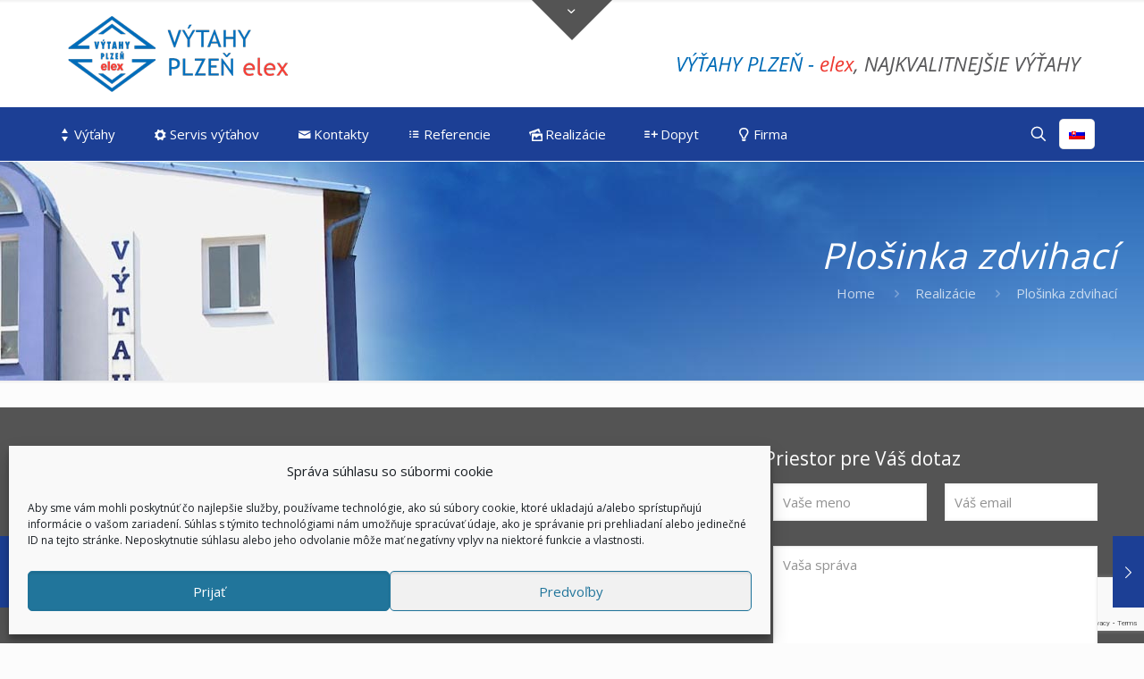

--- FILE ---
content_type: text/html; charset=utf-8
request_url: https://www.google.com/recaptcha/api2/anchor?ar=1&k=6LdIwhMqAAAAABnW1gjWPynYccD6NOK91Y98e4pW&co=aHR0cHM6Ly93d3cudnl0YWh5ZWxleC5jejo0NDM.&hl=en&v=PoyoqOPhxBO7pBk68S4YbpHZ&size=invisible&anchor-ms=20000&execute-ms=30000&cb=1ke6odu64wd9
body_size: 48668
content:
<!DOCTYPE HTML><html dir="ltr" lang="en"><head><meta http-equiv="Content-Type" content="text/html; charset=UTF-8">
<meta http-equiv="X-UA-Compatible" content="IE=edge">
<title>reCAPTCHA</title>
<style type="text/css">
/* cyrillic-ext */
@font-face {
  font-family: 'Roboto';
  font-style: normal;
  font-weight: 400;
  font-stretch: 100%;
  src: url(//fonts.gstatic.com/s/roboto/v48/KFO7CnqEu92Fr1ME7kSn66aGLdTylUAMa3GUBHMdazTgWw.woff2) format('woff2');
  unicode-range: U+0460-052F, U+1C80-1C8A, U+20B4, U+2DE0-2DFF, U+A640-A69F, U+FE2E-FE2F;
}
/* cyrillic */
@font-face {
  font-family: 'Roboto';
  font-style: normal;
  font-weight: 400;
  font-stretch: 100%;
  src: url(//fonts.gstatic.com/s/roboto/v48/KFO7CnqEu92Fr1ME7kSn66aGLdTylUAMa3iUBHMdazTgWw.woff2) format('woff2');
  unicode-range: U+0301, U+0400-045F, U+0490-0491, U+04B0-04B1, U+2116;
}
/* greek-ext */
@font-face {
  font-family: 'Roboto';
  font-style: normal;
  font-weight: 400;
  font-stretch: 100%;
  src: url(//fonts.gstatic.com/s/roboto/v48/KFO7CnqEu92Fr1ME7kSn66aGLdTylUAMa3CUBHMdazTgWw.woff2) format('woff2');
  unicode-range: U+1F00-1FFF;
}
/* greek */
@font-face {
  font-family: 'Roboto';
  font-style: normal;
  font-weight: 400;
  font-stretch: 100%;
  src: url(//fonts.gstatic.com/s/roboto/v48/KFO7CnqEu92Fr1ME7kSn66aGLdTylUAMa3-UBHMdazTgWw.woff2) format('woff2');
  unicode-range: U+0370-0377, U+037A-037F, U+0384-038A, U+038C, U+038E-03A1, U+03A3-03FF;
}
/* math */
@font-face {
  font-family: 'Roboto';
  font-style: normal;
  font-weight: 400;
  font-stretch: 100%;
  src: url(//fonts.gstatic.com/s/roboto/v48/KFO7CnqEu92Fr1ME7kSn66aGLdTylUAMawCUBHMdazTgWw.woff2) format('woff2');
  unicode-range: U+0302-0303, U+0305, U+0307-0308, U+0310, U+0312, U+0315, U+031A, U+0326-0327, U+032C, U+032F-0330, U+0332-0333, U+0338, U+033A, U+0346, U+034D, U+0391-03A1, U+03A3-03A9, U+03B1-03C9, U+03D1, U+03D5-03D6, U+03F0-03F1, U+03F4-03F5, U+2016-2017, U+2034-2038, U+203C, U+2040, U+2043, U+2047, U+2050, U+2057, U+205F, U+2070-2071, U+2074-208E, U+2090-209C, U+20D0-20DC, U+20E1, U+20E5-20EF, U+2100-2112, U+2114-2115, U+2117-2121, U+2123-214F, U+2190, U+2192, U+2194-21AE, U+21B0-21E5, U+21F1-21F2, U+21F4-2211, U+2213-2214, U+2216-22FF, U+2308-230B, U+2310, U+2319, U+231C-2321, U+2336-237A, U+237C, U+2395, U+239B-23B7, U+23D0, U+23DC-23E1, U+2474-2475, U+25AF, U+25B3, U+25B7, U+25BD, U+25C1, U+25CA, U+25CC, U+25FB, U+266D-266F, U+27C0-27FF, U+2900-2AFF, U+2B0E-2B11, U+2B30-2B4C, U+2BFE, U+3030, U+FF5B, U+FF5D, U+1D400-1D7FF, U+1EE00-1EEFF;
}
/* symbols */
@font-face {
  font-family: 'Roboto';
  font-style: normal;
  font-weight: 400;
  font-stretch: 100%;
  src: url(//fonts.gstatic.com/s/roboto/v48/KFO7CnqEu92Fr1ME7kSn66aGLdTylUAMaxKUBHMdazTgWw.woff2) format('woff2');
  unicode-range: U+0001-000C, U+000E-001F, U+007F-009F, U+20DD-20E0, U+20E2-20E4, U+2150-218F, U+2190, U+2192, U+2194-2199, U+21AF, U+21E6-21F0, U+21F3, U+2218-2219, U+2299, U+22C4-22C6, U+2300-243F, U+2440-244A, U+2460-24FF, U+25A0-27BF, U+2800-28FF, U+2921-2922, U+2981, U+29BF, U+29EB, U+2B00-2BFF, U+4DC0-4DFF, U+FFF9-FFFB, U+10140-1018E, U+10190-1019C, U+101A0, U+101D0-101FD, U+102E0-102FB, U+10E60-10E7E, U+1D2C0-1D2D3, U+1D2E0-1D37F, U+1F000-1F0FF, U+1F100-1F1AD, U+1F1E6-1F1FF, U+1F30D-1F30F, U+1F315, U+1F31C, U+1F31E, U+1F320-1F32C, U+1F336, U+1F378, U+1F37D, U+1F382, U+1F393-1F39F, U+1F3A7-1F3A8, U+1F3AC-1F3AF, U+1F3C2, U+1F3C4-1F3C6, U+1F3CA-1F3CE, U+1F3D4-1F3E0, U+1F3ED, U+1F3F1-1F3F3, U+1F3F5-1F3F7, U+1F408, U+1F415, U+1F41F, U+1F426, U+1F43F, U+1F441-1F442, U+1F444, U+1F446-1F449, U+1F44C-1F44E, U+1F453, U+1F46A, U+1F47D, U+1F4A3, U+1F4B0, U+1F4B3, U+1F4B9, U+1F4BB, U+1F4BF, U+1F4C8-1F4CB, U+1F4D6, U+1F4DA, U+1F4DF, U+1F4E3-1F4E6, U+1F4EA-1F4ED, U+1F4F7, U+1F4F9-1F4FB, U+1F4FD-1F4FE, U+1F503, U+1F507-1F50B, U+1F50D, U+1F512-1F513, U+1F53E-1F54A, U+1F54F-1F5FA, U+1F610, U+1F650-1F67F, U+1F687, U+1F68D, U+1F691, U+1F694, U+1F698, U+1F6AD, U+1F6B2, U+1F6B9-1F6BA, U+1F6BC, U+1F6C6-1F6CF, U+1F6D3-1F6D7, U+1F6E0-1F6EA, U+1F6F0-1F6F3, U+1F6F7-1F6FC, U+1F700-1F7FF, U+1F800-1F80B, U+1F810-1F847, U+1F850-1F859, U+1F860-1F887, U+1F890-1F8AD, U+1F8B0-1F8BB, U+1F8C0-1F8C1, U+1F900-1F90B, U+1F93B, U+1F946, U+1F984, U+1F996, U+1F9E9, U+1FA00-1FA6F, U+1FA70-1FA7C, U+1FA80-1FA89, U+1FA8F-1FAC6, U+1FACE-1FADC, U+1FADF-1FAE9, U+1FAF0-1FAF8, U+1FB00-1FBFF;
}
/* vietnamese */
@font-face {
  font-family: 'Roboto';
  font-style: normal;
  font-weight: 400;
  font-stretch: 100%;
  src: url(//fonts.gstatic.com/s/roboto/v48/KFO7CnqEu92Fr1ME7kSn66aGLdTylUAMa3OUBHMdazTgWw.woff2) format('woff2');
  unicode-range: U+0102-0103, U+0110-0111, U+0128-0129, U+0168-0169, U+01A0-01A1, U+01AF-01B0, U+0300-0301, U+0303-0304, U+0308-0309, U+0323, U+0329, U+1EA0-1EF9, U+20AB;
}
/* latin-ext */
@font-face {
  font-family: 'Roboto';
  font-style: normal;
  font-weight: 400;
  font-stretch: 100%;
  src: url(//fonts.gstatic.com/s/roboto/v48/KFO7CnqEu92Fr1ME7kSn66aGLdTylUAMa3KUBHMdazTgWw.woff2) format('woff2');
  unicode-range: U+0100-02BA, U+02BD-02C5, U+02C7-02CC, U+02CE-02D7, U+02DD-02FF, U+0304, U+0308, U+0329, U+1D00-1DBF, U+1E00-1E9F, U+1EF2-1EFF, U+2020, U+20A0-20AB, U+20AD-20C0, U+2113, U+2C60-2C7F, U+A720-A7FF;
}
/* latin */
@font-face {
  font-family: 'Roboto';
  font-style: normal;
  font-weight: 400;
  font-stretch: 100%;
  src: url(//fonts.gstatic.com/s/roboto/v48/KFO7CnqEu92Fr1ME7kSn66aGLdTylUAMa3yUBHMdazQ.woff2) format('woff2');
  unicode-range: U+0000-00FF, U+0131, U+0152-0153, U+02BB-02BC, U+02C6, U+02DA, U+02DC, U+0304, U+0308, U+0329, U+2000-206F, U+20AC, U+2122, U+2191, U+2193, U+2212, U+2215, U+FEFF, U+FFFD;
}
/* cyrillic-ext */
@font-face {
  font-family: 'Roboto';
  font-style: normal;
  font-weight: 500;
  font-stretch: 100%;
  src: url(//fonts.gstatic.com/s/roboto/v48/KFO7CnqEu92Fr1ME7kSn66aGLdTylUAMa3GUBHMdazTgWw.woff2) format('woff2');
  unicode-range: U+0460-052F, U+1C80-1C8A, U+20B4, U+2DE0-2DFF, U+A640-A69F, U+FE2E-FE2F;
}
/* cyrillic */
@font-face {
  font-family: 'Roboto';
  font-style: normal;
  font-weight: 500;
  font-stretch: 100%;
  src: url(//fonts.gstatic.com/s/roboto/v48/KFO7CnqEu92Fr1ME7kSn66aGLdTylUAMa3iUBHMdazTgWw.woff2) format('woff2');
  unicode-range: U+0301, U+0400-045F, U+0490-0491, U+04B0-04B1, U+2116;
}
/* greek-ext */
@font-face {
  font-family: 'Roboto';
  font-style: normal;
  font-weight: 500;
  font-stretch: 100%;
  src: url(//fonts.gstatic.com/s/roboto/v48/KFO7CnqEu92Fr1ME7kSn66aGLdTylUAMa3CUBHMdazTgWw.woff2) format('woff2');
  unicode-range: U+1F00-1FFF;
}
/* greek */
@font-face {
  font-family: 'Roboto';
  font-style: normal;
  font-weight: 500;
  font-stretch: 100%;
  src: url(//fonts.gstatic.com/s/roboto/v48/KFO7CnqEu92Fr1ME7kSn66aGLdTylUAMa3-UBHMdazTgWw.woff2) format('woff2');
  unicode-range: U+0370-0377, U+037A-037F, U+0384-038A, U+038C, U+038E-03A1, U+03A3-03FF;
}
/* math */
@font-face {
  font-family: 'Roboto';
  font-style: normal;
  font-weight: 500;
  font-stretch: 100%;
  src: url(//fonts.gstatic.com/s/roboto/v48/KFO7CnqEu92Fr1ME7kSn66aGLdTylUAMawCUBHMdazTgWw.woff2) format('woff2');
  unicode-range: U+0302-0303, U+0305, U+0307-0308, U+0310, U+0312, U+0315, U+031A, U+0326-0327, U+032C, U+032F-0330, U+0332-0333, U+0338, U+033A, U+0346, U+034D, U+0391-03A1, U+03A3-03A9, U+03B1-03C9, U+03D1, U+03D5-03D6, U+03F0-03F1, U+03F4-03F5, U+2016-2017, U+2034-2038, U+203C, U+2040, U+2043, U+2047, U+2050, U+2057, U+205F, U+2070-2071, U+2074-208E, U+2090-209C, U+20D0-20DC, U+20E1, U+20E5-20EF, U+2100-2112, U+2114-2115, U+2117-2121, U+2123-214F, U+2190, U+2192, U+2194-21AE, U+21B0-21E5, U+21F1-21F2, U+21F4-2211, U+2213-2214, U+2216-22FF, U+2308-230B, U+2310, U+2319, U+231C-2321, U+2336-237A, U+237C, U+2395, U+239B-23B7, U+23D0, U+23DC-23E1, U+2474-2475, U+25AF, U+25B3, U+25B7, U+25BD, U+25C1, U+25CA, U+25CC, U+25FB, U+266D-266F, U+27C0-27FF, U+2900-2AFF, U+2B0E-2B11, U+2B30-2B4C, U+2BFE, U+3030, U+FF5B, U+FF5D, U+1D400-1D7FF, U+1EE00-1EEFF;
}
/* symbols */
@font-face {
  font-family: 'Roboto';
  font-style: normal;
  font-weight: 500;
  font-stretch: 100%;
  src: url(//fonts.gstatic.com/s/roboto/v48/KFO7CnqEu92Fr1ME7kSn66aGLdTylUAMaxKUBHMdazTgWw.woff2) format('woff2');
  unicode-range: U+0001-000C, U+000E-001F, U+007F-009F, U+20DD-20E0, U+20E2-20E4, U+2150-218F, U+2190, U+2192, U+2194-2199, U+21AF, U+21E6-21F0, U+21F3, U+2218-2219, U+2299, U+22C4-22C6, U+2300-243F, U+2440-244A, U+2460-24FF, U+25A0-27BF, U+2800-28FF, U+2921-2922, U+2981, U+29BF, U+29EB, U+2B00-2BFF, U+4DC0-4DFF, U+FFF9-FFFB, U+10140-1018E, U+10190-1019C, U+101A0, U+101D0-101FD, U+102E0-102FB, U+10E60-10E7E, U+1D2C0-1D2D3, U+1D2E0-1D37F, U+1F000-1F0FF, U+1F100-1F1AD, U+1F1E6-1F1FF, U+1F30D-1F30F, U+1F315, U+1F31C, U+1F31E, U+1F320-1F32C, U+1F336, U+1F378, U+1F37D, U+1F382, U+1F393-1F39F, U+1F3A7-1F3A8, U+1F3AC-1F3AF, U+1F3C2, U+1F3C4-1F3C6, U+1F3CA-1F3CE, U+1F3D4-1F3E0, U+1F3ED, U+1F3F1-1F3F3, U+1F3F5-1F3F7, U+1F408, U+1F415, U+1F41F, U+1F426, U+1F43F, U+1F441-1F442, U+1F444, U+1F446-1F449, U+1F44C-1F44E, U+1F453, U+1F46A, U+1F47D, U+1F4A3, U+1F4B0, U+1F4B3, U+1F4B9, U+1F4BB, U+1F4BF, U+1F4C8-1F4CB, U+1F4D6, U+1F4DA, U+1F4DF, U+1F4E3-1F4E6, U+1F4EA-1F4ED, U+1F4F7, U+1F4F9-1F4FB, U+1F4FD-1F4FE, U+1F503, U+1F507-1F50B, U+1F50D, U+1F512-1F513, U+1F53E-1F54A, U+1F54F-1F5FA, U+1F610, U+1F650-1F67F, U+1F687, U+1F68D, U+1F691, U+1F694, U+1F698, U+1F6AD, U+1F6B2, U+1F6B9-1F6BA, U+1F6BC, U+1F6C6-1F6CF, U+1F6D3-1F6D7, U+1F6E0-1F6EA, U+1F6F0-1F6F3, U+1F6F7-1F6FC, U+1F700-1F7FF, U+1F800-1F80B, U+1F810-1F847, U+1F850-1F859, U+1F860-1F887, U+1F890-1F8AD, U+1F8B0-1F8BB, U+1F8C0-1F8C1, U+1F900-1F90B, U+1F93B, U+1F946, U+1F984, U+1F996, U+1F9E9, U+1FA00-1FA6F, U+1FA70-1FA7C, U+1FA80-1FA89, U+1FA8F-1FAC6, U+1FACE-1FADC, U+1FADF-1FAE9, U+1FAF0-1FAF8, U+1FB00-1FBFF;
}
/* vietnamese */
@font-face {
  font-family: 'Roboto';
  font-style: normal;
  font-weight: 500;
  font-stretch: 100%;
  src: url(//fonts.gstatic.com/s/roboto/v48/KFO7CnqEu92Fr1ME7kSn66aGLdTylUAMa3OUBHMdazTgWw.woff2) format('woff2');
  unicode-range: U+0102-0103, U+0110-0111, U+0128-0129, U+0168-0169, U+01A0-01A1, U+01AF-01B0, U+0300-0301, U+0303-0304, U+0308-0309, U+0323, U+0329, U+1EA0-1EF9, U+20AB;
}
/* latin-ext */
@font-face {
  font-family: 'Roboto';
  font-style: normal;
  font-weight: 500;
  font-stretch: 100%;
  src: url(//fonts.gstatic.com/s/roboto/v48/KFO7CnqEu92Fr1ME7kSn66aGLdTylUAMa3KUBHMdazTgWw.woff2) format('woff2');
  unicode-range: U+0100-02BA, U+02BD-02C5, U+02C7-02CC, U+02CE-02D7, U+02DD-02FF, U+0304, U+0308, U+0329, U+1D00-1DBF, U+1E00-1E9F, U+1EF2-1EFF, U+2020, U+20A0-20AB, U+20AD-20C0, U+2113, U+2C60-2C7F, U+A720-A7FF;
}
/* latin */
@font-face {
  font-family: 'Roboto';
  font-style: normal;
  font-weight: 500;
  font-stretch: 100%;
  src: url(//fonts.gstatic.com/s/roboto/v48/KFO7CnqEu92Fr1ME7kSn66aGLdTylUAMa3yUBHMdazQ.woff2) format('woff2');
  unicode-range: U+0000-00FF, U+0131, U+0152-0153, U+02BB-02BC, U+02C6, U+02DA, U+02DC, U+0304, U+0308, U+0329, U+2000-206F, U+20AC, U+2122, U+2191, U+2193, U+2212, U+2215, U+FEFF, U+FFFD;
}
/* cyrillic-ext */
@font-face {
  font-family: 'Roboto';
  font-style: normal;
  font-weight: 900;
  font-stretch: 100%;
  src: url(//fonts.gstatic.com/s/roboto/v48/KFO7CnqEu92Fr1ME7kSn66aGLdTylUAMa3GUBHMdazTgWw.woff2) format('woff2');
  unicode-range: U+0460-052F, U+1C80-1C8A, U+20B4, U+2DE0-2DFF, U+A640-A69F, U+FE2E-FE2F;
}
/* cyrillic */
@font-face {
  font-family: 'Roboto';
  font-style: normal;
  font-weight: 900;
  font-stretch: 100%;
  src: url(//fonts.gstatic.com/s/roboto/v48/KFO7CnqEu92Fr1ME7kSn66aGLdTylUAMa3iUBHMdazTgWw.woff2) format('woff2');
  unicode-range: U+0301, U+0400-045F, U+0490-0491, U+04B0-04B1, U+2116;
}
/* greek-ext */
@font-face {
  font-family: 'Roboto';
  font-style: normal;
  font-weight: 900;
  font-stretch: 100%;
  src: url(//fonts.gstatic.com/s/roboto/v48/KFO7CnqEu92Fr1ME7kSn66aGLdTylUAMa3CUBHMdazTgWw.woff2) format('woff2');
  unicode-range: U+1F00-1FFF;
}
/* greek */
@font-face {
  font-family: 'Roboto';
  font-style: normal;
  font-weight: 900;
  font-stretch: 100%;
  src: url(//fonts.gstatic.com/s/roboto/v48/KFO7CnqEu92Fr1ME7kSn66aGLdTylUAMa3-UBHMdazTgWw.woff2) format('woff2');
  unicode-range: U+0370-0377, U+037A-037F, U+0384-038A, U+038C, U+038E-03A1, U+03A3-03FF;
}
/* math */
@font-face {
  font-family: 'Roboto';
  font-style: normal;
  font-weight: 900;
  font-stretch: 100%;
  src: url(//fonts.gstatic.com/s/roboto/v48/KFO7CnqEu92Fr1ME7kSn66aGLdTylUAMawCUBHMdazTgWw.woff2) format('woff2');
  unicode-range: U+0302-0303, U+0305, U+0307-0308, U+0310, U+0312, U+0315, U+031A, U+0326-0327, U+032C, U+032F-0330, U+0332-0333, U+0338, U+033A, U+0346, U+034D, U+0391-03A1, U+03A3-03A9, U+03B1-03C9, U+03D1, U+03D5-03D6, U+03F0-03F1, U+03F4-03F5, U+2016-2017, U+2034-2038, U+203C, U+2040, U+2043, U+2047, U+2050, U+2057, U+205F, U+2070-2071, U+2074-208E, U+2090-209C, U+20D0-20DC, U+20E1, U+20E5-20EF, U+2100-2112, U+2114-2115, U+2117-2121, U+2123-214F, U+2190, U+2192, U+2194-21AE, U+21B0-21E5, U+21F1-21F2, U+21F4-2211, U+2213-2214, U+2216-22FF, U+2308-230B, U+2310, U+2319, U+231C-2321, U+2336-237A, U+237C, U+2395, U+239B-23B7, U+23D0, U+23DC-23E1, U+2474-2475, U+25AF, U+25B3, U+25B7, U+25BD, U+25C1, U+25CA, U+25CC, U+25FB, U+266D-266F, U+27C0-27FF, U+2900-2AFF, U+2B0E-2B11, U+2B30-2B4C, U+2BFE, U+3030, U+FF5B, U+FF5D, U+1D400-1D7FF, U+1EE00-1EEFF;
}
/* symbols */
@font-face {
  font-family: 'Roboto';
  font-style: normal;
  font-weight: 900;
  font-stretch: 100%;
  src: url(//fonts.gstatic.com/s/roboto/v48/KFO7CnqEu92Fr1ME7kSn66aGLdTylUAMaxKUBHMdazTgWw.woff2) format('woff2');
  unicode-range: U+0001-000C, U+000E-001F, U+007F-009F, U+20DD-20E0, U+20E2-20E4, U+2150-218F, U+2190, U+2192, U+2194-2199, U+21AF, U+21E6-21F0, U+21F3, U+2218-2219, U+2299, U+22C4-22C6, U+2300-243F, U+2440-244A, U+2460-24FF, U+25A0-27BF, U+2800-28FF, U+2921-2922, U+2981, U+29BF, U+29EB, U+2B00-2BFF, U+4DC0-4DFF, U+FFF9-FFFB, U+10140-1018E, U+10190-1019C, U+101A0, U+101D0-101FD, U+102E0-102FB, U+10E60-10E7E, U+1D2C0-1D2D3, U+1D2E0-1D37F, U+1F000-1F0FF, U+1F100-1F1AD, U+1F1E6-1F1FF, U+1F30D-1F30F, U+1F315, U+1F31C, U+1F31E, U+1F320-1F32C, U+1F336, U+1F378, U+1F37D, U+1F382, U+1F393-1F39F, U+1F3A7-1F3A8, U+1F3AC-1F3AF, U+1F3C2, U+1F3C4-1F3C6, U+1F3CA-1F3CE, U+1F3D4-1F3E0, U+1F3ED, U+1F3F1-1F3F3, U+1F3F5-1F3F7, U+1F408, U+1F415, U+1F41F, U+1F426, U+1F43F, U+1F441-1F442, U+1F444, U+1F446-1F449, U+1F44C-1F44E, U+1F453, U+1F46A, U+1F47D, U+1F4A3, U+1F4B0, U+1F4B3, U+1F4B9, U+1F4BB, U+1F4BF, U+1F4C8-1F4CB, U+1F4D6, U+1F4DA, U+1F4DF, U+1F4E3-1F4E6, U+1F4EA-1F4ED, U+1F4F7, U+1F4F9-1F4FB, U+1F4FD-1F4FE, U+1F503, U+1F507-1F50B, U+1F50D, U+1F512-1F513, U+1F53E-1F54A, U+1F54F-1F5FA, U+1F610, U+1F650-1F67F, U+1F687, U+1F68D, U+1F691, U+1F694, U+1F698, U+1F6AD, U+1F6B2, U+1F6B9-1F6BA, U+1F6BC, U+1F6C6-1F6CF, U+1F6D3-1F6D7, U+1F6E0-1F6EA, U+1F6F0-1F6F3, U+1F6F7-1F6FC, U+1F700-1F7FF, U+1F800-1F80B, U+1F810-1F847, U+1F850-1F859, U+1F860-1F887, U+1F890-1F8AD, U+1F8B0-1F8BB, U+1F8C0-1F8C1, U+1F900-1F90B, U+1F93B, U+1F946, U+1F984, U+1F996, U+1F9E9, U+1FA00-1FA6F, U+1FA70-1FA7C, U+1FA80-1FA89, U+1FA8F-1FAC6, U+1FACE-1FADC, U+1FADF-1FAE9, U+1FAF0-1FAF8, U+1FB00-1FBFF;
}
/* vietnamese */
@font-face {
  font-family: 'Roboto';
  font-style: normal;
  font-weight: 900;
  font-stretch: 100%;
  src: url(//fonts.gstatic.com/s/roboto/v48/KFO7CnqEu92Fr1ME7kSn66aGLdTylUAMa3OUBHMdazTgWw.woff2) format('woff2');
  unicode-range: U+0102-0103, U+0110-0111, U+0128-0129, U+0168-0169, U+01A0-01A1, U+01AF-01B0, U+0300-0301, U+0303-0304, U+0308-0309, U+0323, U+0329, U+1EA0-1EF9, U+20AB;
}
/* latin-ext */
@font-face {
  font-family: 'Roboto';
  font-style: normal;
  font-weight: 900;
  font-stretch: 100%;
  src: url(//fonts.gstatic.com/s/roboto/v48/KFO7CnqEu92Fr1ME7kSn66aGLdTylUAMa3KUBHMdazTgWw.woff2) format('woff2');
  unicode-range: U+0100-02BA, U+02BD-02C5, U+02C7-02CC, U+02CE-02D7, U+02DD-02FF, U+0304, U+0308, U+0329, U+1D00-1DBF, U+1E00-1E9F, U+1EF2-1EFF, U+2020, U+20A0-20AB, U+20AD-20C0, U+2113, U+2C60-2C7F, U+A720-A7FF;
}
/* latin */
@font-face {
  font-family: 'Roboto';
  font-style: normal;
  font-weight: 900;
  font-stretch: 100%;
  src: url(//fonts.gstatic.com/s/roboto/v48/KFO7CnqEu92Fr1ME7kSn66aGLdTylUAMa3yUBHMdazQ.woff2) format('woff2');
  unicode-range: U+0000-00FF, U+0131, U+0152-0153, U+02BB-02BC, U+02C6, U+02DA, U+02DC, U+0304, U+0308, U+0329, U+2000-206F, U+20AC, U+2122, U+2191, U+2193, U+2212, U+2215, U+FEFF, U+FFFD;
}

</style>
<link rel="stylesheet" type="text/css" href="https://www.gstatic.com/recaptcha/releases/PoyoqOPhxBO7pBk68S4YbpHZ/styles__ltr.css">
<script nonce="9mHztCfiVlgAmA1WTLg4kg" type="text/javascript">window['__recaptcha_api'] = 'https://www.google.com/recaptcha/api2/';</script>
<script type="text/javascript" src="https://www.gstatic.com/recaptcha/releases/PoyoqOPhxBO7pBk68S4YbpHZ/recaptcha__en.js" nonce="9mHztCfiVlgAmA1WTLg4kg">
      
    </script></head>
<body><div id="rc-anchor-alert" class="rc-anchor-alert"></div>
<input type="hidden" id="recaptcha-token" value="[base64]">
<script type="text/javascript" nonce="9mHztCfiVlgAmA1WTLg4kg">
      recaptcha.anchor.Main.init("[\x22ainput\x22,[\x22bgdata\x22,\x22\x22,\[base64]/[base64]/[base64]/ZyhXLGgpOnEoW04sMjEsbF0sVywwKSxoKSxmYWxzZSxmYWxzZSl9Y2F0Y2goayl7RygzNTgsVyk/[base64]/[base64]/[base64]/[base64]/[base64]/[base64]/[base64]/bmV3IEJbT10oRFswXSk6dz09Mj9uZXcgQltPXShEWzBdLERbMV0pOnc9PTM/bmV3IEJbT10oRFswXSxEWzFdLERbMl0pOnc9PTQ/[base64]/[base64]/[base64]/[base64]/[base64]\\u003d\x22,\[base64]\\u003d\\u003d\x22,\x22w7svw4BVDcOuGirDvHfDhMOmw7gDw50Vw5M4w4ofSCxFA8KTGMKbwpUMCl7DpwvDicOVQ0MPEsK+IHZmw4snw5HDicOqw7/Cg8K0BMKtTsOKX3/DvcK2J8KLw4jCncOSO8OlwqXCl3/DuW/DrTjDuio5G8KYB8O1SD3DgcKLGHYbw4zCtBTCjmkCwq/DvMKcw7cKwq3CuMOYA8KKNMKlAsOGwrMMKz7CqUlXYg7CtMO8ahEpFcKDwosowrMlQcOaw4pXw71YwrhTVcO0EcK8w7NcfzZuw6p9woHCucO7W8OjZSXCpMOUw5dMw7/DjcKPasOHw5PDq8OWwrQ+w77CocO/BEXDplYzwqPDq8OtZ2JuWcOYC0DDscKewqhww7vDjMOTwrQ8wqTDtHtCw7FgwoM/wqsaST7CiWnCvmDClFzCkcOIdELCh2VRbsKjQiPCjsOjw5oJDDxLYXl6PMOUw7DCj8OWLnjDij4PGk4cYHLCuCNLUhgvXQU7QcKUPnDDp8O3IMKcwo/DjcKsX3U+RQXCnsOYdcKGw5/Dtk3DtlPDpcOfwrHCjT9YIcKZwqfCggLCoHfCqsKNwpjDmsOKUHNrME3DiEUbVT9EI8OawqDCq3huU1ZzdwvCvcKcd8OpfMOWDcKcP8OjwoRqKgXDqcOeHVTDs8KFw5gCE8Ovw5d4wojCnHdKwpHDkFU4IcO+bsOdcMOKWlfCkW/DpytTwpXDuR/Co3UyFWvDgcK2OcOzcS/DrGx6KcKVwrRGMgnCkAZLw5p/w6DCncO5wqt5XWzCpw/CvSg1w63Dkj0pwr/Dm19Vwp/CjUlew6LCnCsjwpYXw5c5wrcLw51Ew5YhIcKewojDv0XChcOqI8KEbsKiwrzCgSRBSSELY8KDw4TCusO8HMKGwppIwoARCxJaworCrmQAw7fCmwZcw7vCqkFLw5E/w6TDlgUDwq0Zw6TChsKtbnzDqyxPacOCd8KLwo3ClMOcdgsgDMOhw67CugnDlcKaw6fDtsO7d8KKLy0UYAgfw47Cn194w4/[base64]/[base64]/HBXDu8K0wrkNwrnDjmMEw6dhR0ozUFTCnTTCimwMw5MfcMONLiAGw4DCt8OxwqPDrDsxFMO5w5RFFlIuwpDCjMKGwp/DssOow77Cp8OUw7PDlcOCWEd+wrfCqTMneCnDlMO3NsOVw6/DocKtw45gw7LCjsKKwqPCn8KRCE7Ckiohw5bCmWPCtwfDh8OEw4kifcOef8K1EnrCohEfw6PCncOJwoV9w4TCg8KPw4/DumcoB8O2w6fCrcK4w5tLSsOmfy7Cl8KkCmbDrMK+R8KObwhVckVyw6hvcVRSUcOtTMKxw6LCsMKqw5kPbcOLT8K6FWJQM8K/wozDtkPDiWnCgW7CiVZpRcKBRsKAwoNCw7kFw65OHA3DhMKQa1bCmsKiZ8Kgw4RJw4NiAsKVw7rCsMOTwofCjjzDlcKAw6LCscKvfkPCuHIrUsOnwojDrMKTwrVxTSQhODrCnTh6wpHCo2M7w4/ClsOnw7rCm8Kdwo/ChlHDqMO6wqPDlGfCvwbCrsKKDg11wqpiSmHCucOhw5LClUbDikfCpcOeNhRfwoEXw50vZAgSbVZ/aDNzDMKvP8OXFsKkw47CmxbChsOww514YllZJ0XCm1E5w7/CocOMw5LCp2tTwq3DtWpew6TCmURaw4E5LsKmwqtxesKWw6s0XA4kwpjDiXYkWll0ZsOIwrVwF1dxHsOOEgXDlcKAVk3DssKJQcOJPmXDjcKqw5lTBMKFw4h2woTDslB0w67CpVLDk1rDmcKow4PCiCRAIcOZw5wkRR/[base64]/Dql0cw6pFYMOhwqoaFMO5w5LCl8OIw5Zmwq7DvsOZfsKxw6Fuwo/CkAEjOcO1w6A4w4fCqFPCsEvDgB8pwp1KQXjCsHTDgzs8wpfDqMO0QiJWw6FCBWfCl8ODw5XCsSfDigHCswvDocOjwolfw545w5nCllrCjMKgW8K5w7A+aFdOw4kowpJ7eW94UsKpw79awo/DhCEVwo/CjVjCt2rDpnFvwoPCjMKqw5fCgykEwqZJw55MScOhwo3Cg8O4wprCl8KfXmguwobClsKAWCbDisOMw68Dw4zDt8Kyw7dkSH/DiMK/NSfCtsKuwpteTzp6w5FoEsOVw7DClsOQAXV2wr4VZ8K9wp8iAwBiw459ZWvDjMKlNDHDlTUKeMOswrrCjsOfw4PDpMKow6NLw7/[base64]/w6zDk3gPw4wpwpgpw7zCpmQoKcK9wrjDiEx+w7HCtF/[base64]/DrDNHwo3DjQHCp8KtK0YFwojDl8KrOHTCncOZw4EEJ1fDo3TCksKUwoDCviEpwozCpDzCqcKyw7Ugw45Dwq/CihMBRcK+w7XDkEYsFcODcMK8JBHDjMKNSzPCqsK4w6wqwowVMwDCjMK7wqwmT8K4wosJXsOlQcOAM8OEIwUYw78wwoJYw7nDpHjCszPCssOawonCgcKBLsKVw4HClA7DicOqdMO1cRYZOyEiOsK7wp7CpFtaw7fCuAzCsA/CkQVrw6bDrMKdw65oMVQtworCtlzDi8KRCG8ww4wAZcOCw7FywqBvw7jDokHDl29Pw5slwpwqw4vDmMOowrTDicKDwrYRNsKPw4zCmCHDg8OUVGzCo1XCn8OGNzjCv8KfRULChMOywrM2PCQew7DDnmAtDcOuWcOHwp/CpD3CiMKgdMOmwpTDgitnGwPClSjCu8KNwp1Sw7vCk8OIwr7CrDHCg8KOwofCrwQMwovCgifDtcKODQcbPCLDssO/JS/DisKpw6QMw5nCoB8Rw5tzw7rCmgDCvcOkw7vCncOwHcKPK8OpLcOALcKIw4dwF8KuwpnDqEE4DMOeH8OfO8OvJ8O9Xh7Du8KDw6IvTkLDkgXDhcOLwpDCnmIuwrAPwqrDigDCmVlYwrrDuMKpw7TDmWFVw7RPHMKfMcOJw4RqU8KNbHgNw4/CqS7Dv8KowqprAcKIIHQ6wrEkwpQrHXjDkH0Cw44Xwo5Vw5rCqSPDuyxsw7HClxw4DCnCgi5Cw7fCgHbDl3zDhcKkR28Yw4nCgAHDrijDosKrw5fCg8KWw6lmwoJfFQ/DtmJ6w4vCm8KsE8KrwqDCn8K4wqIJAcOePcKFwqtEw6U+WwV3ZxbDksONw5nDli/[base64]/fMO3A0LDqmEKYsKYDS15wqPCocOnPsKLGlQUw59eSMKTAsKYw4d2wqXClcKFYDc5wrQwwr/[base64]/DjMK8w6XCpik/w4owe8OHdGTCpQjDt0Qdw550Jn8/[base64]/wrsOXsOEJMO6wozDvcKwwqhrC200w4t7w7bCpj/CqT0LWCIZBWjCvsKrdsK9wq1dXsKUd8OBVG96a8KrcxANw4U/w6gkM8KfbcOSwp7CgmrCuwUkG8K7woDDkjsoa8KlKsOUVH5qw5fCgsKGDHvDl8Oaw70+fGrDnsKcw5cSS8KHbQzDiWJewqRJwrfClsOzdsO3wp3ChMKkwo7Csml2wpDCkcK4HxPDhsORw4BNKMKZJW8QPsOPf8O2w57CqnkvIsKXSsOdw6vCoTPDnMO8fcO1Ii/CiMOgcMKKw5UmZCQ+RcKcI8OFw5rCv8K3w7dPVMKta8Omw6RLw67Dq8K3MmHCnhsbwrJPCi9ow7DDiX3CtMOHcQE1w5QhSXTDhcOVw7/[base64]/[base64]/CjA54M8O7DsOpYsKcw4w/IAnDlMKPw5/DrcObw4bCk8KLw4NcC8KMw5PCgsORIw3DpsKuQcOPwrFIwpXCscORwqJhHMKqHsK4woUTwqrCjMKgYV7DnsKAw6XDrnFRw5QHY8K5w6d0Y1/CncKnJhcaw4zCj2E7w6nDmVbCmSfCkiPCsQAwwofCuMKbwqvCt8KBwq0EeMOGXsO/[base64]/[base64]/[base64]/ChyrDgBrDtmrCqRbCrsOLw4BRclPDgFc+H8K8w4ExwrTDm8KJw6AXw7sdBsOoH8KEw6deLsKzw6fCoMK/w7M8w71ew5lhwoNTSsKswqxoDyTDsmgww4TDilzCisOowoA7GELDv2lrwo1fwpAUE8OkaMObwo8rwoJew7d0wotMZRPDqRnCgT3DgEN7wp/Dv8K5a8Ogw7/[base64]/DmidVwqE2w6Q1wocSKMOBS8K7w7QnHkzDqXbCo2vCm8O+CgBjRxRHw7TDtlo5BMKrwqVxw6M3wpLDikHDi8O+B8KyW8KHB8Ogwo0/wqgjbEFcGhlgwqEowqMvw5tkeQTDgMKod8OEw7tSwpHCnMKkw6zCr3pzwqPChcK2B8KbworCr8KbUHfDkXDDjMKmwpnDksKbf8OZPTvCtcK/wqLDnRnCvcOfDw/[base64]/DocOeZsKhwoxmTG3Cs8K2FT8XwqElPD4CDXExw4/Cn8Obwoh/wrXCkMOAEcO2GcKgMQjDisKxOMOwCsOnw49ceSvCsMOGGcOnJcKewoBkHg4pwpnDnFIjFcOtwrLDtMK/wpU1w4nCsC9sLSVNaMKIcsKFwqA/wrJsJsKQb0h+wqXCqmfCrFPDusK4w7XCvcKRwp8lw7RhEsO0w6LCusO4X3/CrmsVwpfDuQxtw5VsDcOHUMK9dQwVwoRkWcK+wrDCt8K4FsOwecK+wrN+MnTDi8K5M8KOaMKkJUYVwopfw6wgTcOkwprCgsOMwr1ZLsKaaDgrw6YMw4HDjmbCr8KGwoc5w6DDmsK9csKUOcK4VwFowoxdACjDtcK/[base64]/DhA4Hw4/[base64]/CusOcWMOmCAHCghHCnFnDqMOUF1tAwrDCrcO1w6kcRQxGwovDkHjDnsKlYBzCvsOUw4TCuMKAw7HCrsO0wrYwwoPCjkDClA3Cq0PDv8KGFwnDqsKJWcOyCsOQBlBMw5jCqx7DmDcpwp/CqcOWwpgMFsKEAnN6GsOjwoY4w73CtsOHGsKKfhFYwq7Du3zDkl82NgnDicOHwp5nw4VTwqjCmy3Ct8OjesOPwqA/asOiA8K3w5vDvG8/CsO8Q13Clz/DgBkPaMOfw4DDiWcMVsKQwqpOLsO+HBfCo8KwGMKCZsOfPy7Ci8OCE8O5O30JaHDDh8K3L8KDwphKDG1uw5gCXMK8w5DDicOoEcOYwqQAclXDjhXCgVVAdcKXAcKOwpbDpnrDm8OSCsOdBmLCncOCCUUMbT/ChCTCm8Ofw6/DkQTDsm5Cw5RfURZ+DHNOWcKwwrLDtjvCjj7CsMO6w68sw4RTwpAAa8KJRMOEw4Z7KBESZFDDlHI9TcOIwoB/w6DCsMOresKwwpjDncOhwq/ClcKxAsKLwqsUcMKDwoHCqMOMw6fDs8OBw5s1CsKOXMOhw6bDqMOIw7xvwpzDrsO1bz4pEwMGw7JaZUc5w7cxw4wMdVXCncKmw5powpN1FTzCgMO0VA/CnzYZwq/CosKHKyrDvwYdwqzDnMK/w7zCj8Kuwp0jwq5rNHIWEcKhw73DiwTCsVITbSnCusK3Z8OmwrjCjMKowrXCucOaw4DDjFAEwrIDBMOqQcOkw77Dm1BfwqsLdMKGEcOcw7nCn8Ocw5pTGcKJwpwLBsKgd1ZZw4/CtMO6w5HDmhdmVlVuE8K7woPDpjNTw7MGD8OZwq9qXsKNw7fDoCJmwrwBwopXwoY8w5XCiFLClsKcKgLCpgXDl8OaEUjCjMK/ZjvCisOAYmYmw67CrHbDncOzUMKQb0/CvMKFw4PDkcKbwp7DnHofb1IHQsKwNHlMwrdNJMOewpFLcnd5w6/CphwTBSB5w5TDrsO0B8K4w4lDw4JQw7EAwqPDgXxhfC9aJS1XOWjCv8KwWgkTL3zDqG3DsD3DocOIG3dLJgoLZ8KZwp3DoFpTIiA/wpbCnsOFN8Orw7IkTcOnGgcsZHTCpsKlVwXCtRI6QcK6w53DgMK3NsK4WsO9BSLCscOewpXDuGLDgCBYF8O+wo/DlcKMw7hXw6QRwofCpUzDlmhOBcOXw5nCmMKJNR9ge8KywqJ9w7XDuXPCi8K8SWE4w4U/wpFMXMKHVhopPMK5dcO6wqDCkz80w6p5wo7DgmoqwpkEw63DrcKdasKNw7/DgHJnw6dlLjc4w4nDqMK4w63DusKGWxLDhkLCkMKNSAgrP2/Do8OBEcOQSU5PPj9pEWXDhcKOKENLUWdYw7vCuznDpsKKwolww47CrBs8wqsQw5MvBlHCssO4N8Otw7zCq8K4c8K4YcKwMQ86HhRrKBxcwq3CtELCgFsLFjDDuMKFFUTDqsKgfmvDkyQMFsOWeDHDncOUwoHDrUFMW8KIScKwwoU3wpLDs8OyZCNjwovCk8Oaw7Ydeg/DjsKlw7YUwpbCiMOfKMKTSiJPw7vCo8O0wrQjwp7Dm2vChhpSc8O1wppgQz8/AsKIRMKOwpLDmsKdw5PDp8Kyw6hiw4XCqsO+OsKdAMOYMy3CqsOqw79jwoIWwo4xaC/[base64]/w5dvZxxiwrnCocKXw7/[base64]/KcOnIyDDtMK7OxNAd2rDvE9Nw5JFwr/[base64]/CvDTDj8Krwr/CrcO7wq3CqgFaKsO2bzHDg8KQwqNfO2DDqXHDnWPDpsKPwpvDocOvw7xNKVDClB/Chl4jLsKiwqLDpAnCjGjDtUl1G8OIwpoJKjgkGsKawr02w43CgMOPw7twwpTDqgk3wqLChDDDp8Kowqp4SULDpwvDtHzCvCnDq8Ohw4FLwpPCpkdWLcKSVgPDqjV9BgTCsnDDoMOAw6XCnsOhw47DvhPDgV86Z8OKwrTCmcOoTsKSw4dGwq/Di8OGwqFpwrlJw7IWDcKiwqhTccKEwqkww701fcOyw5U0w6DDll0CwpjDpcKFLm3CpxE9PRDCucKzaMObwp7DrsOdw4swXGnDpsOawpjCn8OmIMOncnTCvS57w6l1wo/CucOVwqPDp8KTS8K7wr1UwrocwpnDvMO7ZFl3cHRfw5YqwogcwqnCtMKCw4zDvB/Dr3HDlcK7Ii3CscOTbsOlesKiQMKUIAfDocObwqoRwqXCg2NLOyDCvcKmwqoqT8Kzck3DnTrCsGFswrdRZBVgwo0eWsOOHlvCsDDCjMO/wqpwwpUlw7HCvnTDu8Oxwp5iwqlKwottwqYoagHCmMKHwqwNA8KjY8OTwoF+Ghstah0CHMKZw4Q5w4PDuQoRwrfDhhcyVMKHDsKTWMK6eMKOw4xTNsOyw5tAwqDDoSBdwqkuCcKGwpk2Ixt3wqwiJlfDpnBwwrJUB8Ozw77CgcK2HUdYwrANPz/[base64]/DpMK6cxzDqcOKwppbwpFwDHBrA8K9WAxtw7DChsO/T28tR3t7WcKUSsOVPw7CsQc+WsKjI8OibUEYw5/DscKHSsOFw4FERGzDjk9GTEvDjsOuw6bDmwPCkzHDvk/[base64]/CrsOBWCPCi1lQS8KmEWrDoMK0wrllE8KtwpJmw4fDg8KpFhUrw6fCv8K+I1ocw7zDsSnDlGbDlMObOcOJPCYTw5/DrQHDryDDiwtgw7ZzKcOZwrvDuh5AwrQ5woMoWcOtwpkvAxTDuxPDjcKQwrxzAMKqw7low4Vmwq1jw5RYwpVyw5jCtcK1VVvCmVJqw7Q6wpHDjUPDj3xUw7wAwo53w7IiwqbDhDtnScK2VcOXw4nDucOkw7Znwp/[base64]/CvsO5A8Krw5RbaVbChsKfwrnDnwwrRjTCvMOafsKhw4DCjgliwp5Zw4TCnMOBcMOuw6PCp1/DhyMGwq3DoxZ2w4rDg8KtwrzDkMK/[base64]/Cq8OTw5piU8K0A8K8w6Iqw5onwpHDv8KowqsvenrCocKawp02wo0/HsK8YsKzwovCvxY9MMKdNMKCwq/Cm8OZdDEzw73DuRjCui3Cmyk5P00fTRDDv8OCRDkJworDs1vCv0jDq8Kzw5/CiMO3axPCulbCv2ZFEVfDvG3DhzrCosK2SiHCoMKTwr/DiFN1w5B8w5rCjAzCvsK1HMOow47Do8Olwr7DqzJvw7zDllJbw7LCk8O0wqbCsEJqwpvCjX/[base64]/CsMOMw6MDw4MoWg5SwoDDjxXDmsOOw4h2wqhHR8OCEsKBwqk2w7MwwrXDszjDhcK+EAhFwpXDpDfChm/CiETDhHfDtBPCpMOkwqtcVcO7XXhDCMKPTsKHGzRVeiHCjTfCt8ORw5rCqwlowpkeclQdw6MXwrZUwoDChE/Cl09ew5Y5WivCtcKLw5zChcOsawlCc8KKQVwewqw1WsKdVMOiIsKDwrJiw4DDksKCw5Buw6Z1QcOVw7XCin/[base64]/wrXCgys3TFE5BFjCpsOJfcKdVAEMw6NKV8OIwoQKEMKowqQRw4bDlT0gR8KcHnZvZcOydmnDlmvCv8OZMxTClBs/wqpPUTRCw4LDsg3ClXALTEYgw73CjBBWwrghwpY/wq47AcKCw5LCsljCtsOjwofDn8Kzw55SBcOkwrQmw40YwoINWMOjI8Oww4LDnsKww7vCmGnCocO4w7jDvMKNw6VGeFFKwpDCp2rClsKZZEUlYcO3dFRSw7DDo8Krw5DDkgpKwpY/w5Jyw4bDg8KjBm0Ww5LDk8KvA8Ocw5VwfC/CucOpOQEfwqhSXcKpwpvDrzjClG3CvcOgAgnDjMObw6/Dp8O8cTHDjMOKw4xbVhnCu8OjwqdUwpfDlk9LTXfDmTPCv8OIRiHCicKKc3p6PMKrLsKHI8OjwrIGw6rDhAB0KMKSK8OVGcKgPcK6QCTCiGvCoQ/DscOUJsKQG8KZw7lHVsKXe8ORwph6wp8eI3oKfMOnSDfCl8Kcw77DpsKdw4rCgsO4CsKvbcOQeMO2NcORwoJwwpnCiGzCkjdqR1vCg8KUR2/DvS8jekrCkWk7wohPEcKHUxPCqzpDw6IaworCvELDkcObw6wlwqkVw45eJB7Dl8KVwqFLZxtbwrjCvyfCh8OiIMO2dMOkwpzCigh9GAhEezbClV7CgifDsRXDr1M9aSk/bcOaNBzChUXCq0/[base64]/DumbDmiUhaFbDrXo5w6RXw7wyCCxTXU3DsMKhwqMWUMK7Pwx/d8KTU3IcwpE1wqHCk3NhBjXDhT3DrMOZY8KjwrfCtlpxacObwqIMcMKaXy3DmnRMH2YRLGbCr8Ocw77DtsKEwpDDosKXesKeQmYww5bCv0dtwr8+W8K/T3/CrcOqwpHDgcOywpDDrsOCAsK9GMOfw6rCsAXCgMK8w5t8akxuwqrDpsOocMOXJMK2HsKtwqsVKmgibzhbZULDtC/DhnXCqcOYwqnCmUPCgcKLXsORJMOoaSVYwq80GAwgwqA3w67DkMO4wrouUVDDnMK+wo7CmUvDsMOjwp1PfMObwoJvBMOibRTCjzBuwqhTSUTDpQDClxvCvsO1FMKeKnLDvsODwrzDlgx2w4vCkcOEwrrCpMOif8KDHEt1N8KIw7x6LSzCv33Cu0PDscOBJ3M/[base64]/Dr8O3woXDpD1iwpVPw7rDv2fCoMOAccKkwpvCn8KORMKxc1IbMsOdwoHDuAzDjsO9ZsKNw6pbwosZwpbCu8O3w6/DsCDCgcKaFsKawrTDmMKsccKHw7oGw6cUwqhOJ8K3wqhGwpkUSW7Cj27DuMOcU8O0wpzDhFPCoS5xXXbDrcOOw6jDosOMw5XCtcOew5XDrD7Dm0MVwoYTw4DCrMOuw6TDiMO6w47DlAbDusKdOg1Kbi9Ww6fDuDPDrMOscsO/AsO6w6XClcOPPsO6w53Ch3jDr8OCdcOIHEjDjQgGwrZSwoR8SsOzw7HCkjoewqELPTFqwr3CtGLDhsKWWsOmw63Dsyd2YSLDhxpMbU/DqmlXw5QZR8KcwodoasKFwrQVwrYGFcK2J8KOw6bCvMKvw4ULLFPDoVvCs0kkX0Adw6ASw47Cj8Kiw713ScORw4/[base64]/w5zDpsO2UTZ3wofDn8KKdcOdw6XDlkJaemTCn8OVV8KQw6vDpTrCpMKgwr3CscOsTVJzQsKPwpY0wqLCuMKswq/CiR3DvMKPwpAbWsOQwqt4NMK9w4xHcsOyIcOSwoVPEMKXEcO7wqLDu2Uhw5lIwqAvwogBR8Okw6pCwr0/w5F4w6TCgMObwq4FN0/[base64]/[base64]/CuVYBwqtNHTpLMcOhZMOBwqDDtn0eB8OgE0FtCUV5EBkew4DCqsK2w7dJw4oVSjcJdsKqw69gwqwpwqrCgip5w5jCqGUkwoDCmw84BBMUKBt4TGpPw6MZC8KzS8KJU03Cv1/CosOXw5MoThvDomhdwqHCjMKtwpDDmMK2w7/[base64]/Cg8KxEcKlw63DiwoSNMKhwqtGw5vChcOwCE/Co8OZw7zCg3IMw6bChE1pwrcEJMK9w6YaLMO5YsKsPMOMAsOCw6/DoTnCjcK0SjEKZ0XDr8ODVsOTA3sjZiMCw5EOwrtva8Kdw6AzcAlfb8OVacO6w5jDiA/[base64]/CkcKPVsOEPjvCl8OBJ8OnGsK7wo9Tw7Iow4tbe2zChRHCnXfDjsKvPGNlVSHCkEB3wq4CWFnCusKZbls/GsK9w7dxw5fCs1vCssKpw4ttw5HDoMOYwpV/VMOVw5F4w5DDm8OjLnHCkijDiMOXwr18TFPChcO+GRXDmsOEfsKYYzpTeMKLwqTDi8KcDXvDl8OewrEKSVbDrcO0NyzCvMKkdj/DvMKYwr5gwp7DlVfDlQJ3w44TKsOYwqNHw7JELMOSfklRUXc+DcO5SWZCfcOuw5g9WT/[base64]/[base64]/[base64]/Dm1TCh0srUx/CksOpwrTDpMKJHG3DssOUwpTCsEJoR3TCksOANsK5G0XDjsO4JcKeHnHDisO/A8KtJS/Du8KhPMONw5Nzw7VywprDtMOqHcOmwow/w6pPLXzClsO6M8KIwqrCt8KFwppZwpPDksO6QUFKwpXDg8Odw5xVw4vDqcOww6cDwqDCn0LDkEE2KERVw7wYwpHCvyjCsj7Cnz0SQWl7e8OEEsKmwrPClj3DgTXCrMOeI3cCfcKkXA8DwpURSUkHwooRw5HDusK+w6vDusKGWzZswo7CvsO/w70/[base64]/wobDusOUwrTDrB4owpHCmcOcw4nDqTQxfXJlwp/DqUdhwoA9TsK3fcOkcz1Xw57CncOichN8bDDCpsOCGCvCsMOYKDhpeiEmw7BxEXbDs8KAYMKKwqRZwqbDpMKfZFfCn29lVRBRIMO5w7nDkEPCuMKVw4E3C0xuwppKNsKQacO3w5FEQ3Y0dsKYw64DM3VgFSjDvlnDm8OKOsOAw7Qtw5JAUcOfw6k2GcOLwqEnOD/[base64]/woE5RHR/[base64]/DvsOgw5pQSlcLwo8VXsOqw4/Dhh9qw6rDm0rCsz7Do8K1w5kaYsK4woRvKxNYw4vDk3Z9SFYfR8KqQMOdaznCl3XCv30+CgYGw5zCknpTD8OSFsONTDDDkFx/[base64]/O0JMLsOwwpDCkMOROFU1wq3Cm8O2w6XCksOvwrhsHsOLP8Ktw64Ww5DCu3kucHlpF8OKHV/CkMOVdGZXw63ClcOZw6x7DSTCgXrCqsO6IsOuSQbCkhxZwoIAPnHCisO6ZMKVOmxEO8K4PEsOwrUQw6HDh8KFfBLCqXJ+w6bDrcKTwoUuwp/[base64]/w64cISDChSdiwq/Ck8OsZ8ONccK2AcOZw5TCi8OKw4JAwp9yHBvDuBNQdEl0w7x+ccKowqoYwo3DsUIpCcOTYhUaYsKCwr/Dgh0XwpttAQrDnxTDnVHCi1LDvsOMfcKBwq4PKxJRw510w5JxwrZPaHHDv8O6ZgPCjBt8F8OMw7/CpxEGUE/Dmn7DnMKCwoMJwrEoFhxse8KMwrtLw41iw5xpRgQARsOWwrVXw4rDhcOQLMKJWF54RMOJBhV/[base64]/Dm8Ktw49oFUxtwr7CrTUzAcOmb8KGIcO1OWIBL8KyLD5bwroiw7RofcKjwpPCs8K3VsO5w4nDmmpzNUjChijDvsK5M0DDosOZQSdUEsOXwq8cElfDnmbCmTnDqMKBAiPCi8Owwrs5KjECKHrCpRvCmsOFFGsVw71sPyfDj8KWw6R/w70XUcKEw70Gwr/[base64]/DnsONwpHDpMO6QcKVw7nDhGIvAsOKw5RmF2gXwqTDmjjDuAoABF3CqE3CslFWDcOEChcnwpIKw7NRwqzCqSLDvgjCvcOTfV1mU8OTHTnDolEIJU8ewqfDrcOKA097E8KBeMK/[base64]/CksKkwpbCm8O2H8OEByIdwppyFV3Dj8O+wpd/wobDpFXDoWXCrcOqYcKnw709w5MSenTCs03Dp1JWVibCgiLDmsODNGnDsQcswpHCv8Ozw5/DjUk4w5sSBnHCr3Zqw67DjsKUGcO2YX5uOWTDpy3DrsONw7jDhMOxwpDCp8OIwrMlwrDCnsO5XBAewp1PwqDCoSjDi8Ojw5FFR8OqwrETC8Kow75dw68UfFDDoMKCI8OXV8OTwpvDkMOUwqN7c3E/[base64]/[base64]/DnUrDtGbDskURwqrCpXTDksOHR8O3ZCNtPXnCr8KBwoZ3w7VEw79Pw5HDtMKHLMK3WMKswoJQV1dne8O4d3IWwrEnAFILwqlIwqlmZQEcTyZRwrrDtAjDpnLDg8Otwr4+w6HCuwXDg8O/ZXfDp2dRwrnDuzNYbyrCmDpHw73DoF8XwqHCgMObw5fDlhDCuS3CrUB9fDI6w7nCqCdZwqrDgcOlwpjDmFk7woclDgXCqxNAwr/Cs8OGPjTCm8O+TlDCmhTCj8Krw7HDusKkw7fDp8KYVW/DmMKTPyUZFsKUwrbChB8TRCkCaMKKJMKhbWTDlXHCuMOXIjjCtsKjL8OeVMKIwrBMBsO1esOtBCJoO8KpwqptZm/DmMOafsKZD8OddU/DmMKSw7jDtsOYFFfDhzUJw6Ixw6nDucKkw7NOw6Jnw7rCg8OMwp0yw7wFw6gkwrHCoMKgwpTCnj/DlsOhfA7DqDrDowHDvHrDisOzSMOJH8OQw6zClcKfRUrCncK/w6dhZWXCrcOXPsKJeMO/RMOKYmzDkxHDqSHDkzdWBnQccFJ4w6wIw7/[base64]/Do37CrsOywopEw6vDqMOHRcOWwocwwpnCqxlEwovDnAHCuQN4w4tIw5xQJcKMXsOJR8K1wrt7w47CiGF8wpLDhyRNw4suw5JAF8Otw4MDNcKCLsOswoR1KMKHOTDCqwPDksK1w5wgCsO2woLDhHjDq8KeaMO1J8KBwr15IDNOwr9nwrHCtcODwohcw7IpAGkCLj/[base64]/w77CtCsyGF8tw4sywrPCi390K1fCqmLDocOyw7vDkhbCtMO3C0fCuMKbbS3DpcOBw5YvKcOZw5HCjG3DssKiOsKCQMOEw4TDgEfCi8KpX8OTw6jDjTRfw5ROYcObwozDhhohwocYwrnCgUHDngMKw5/[base64]/BApKwoEsV8K/BHRWw4DDvRvCt1PClcKbLsKIwpAGB8ORw5zCtkjDnwoxwq7Cl8OleWhXw4zCrF5MZsKrDUXDrMO4JsOIwooGwpEqwoMXw4bDsDfCg8K9w4wCw7vCp8KJw6RkUybCgB3Ci8O9w71tw5/CqU3Ch8OYwpLClTNaQ8KwwqZ7w746w7hkRXPDg2lpUQXCtcOEwrXCjDpewpxawokzwrPDo8KkcsKxF23DhcOVw7PDkMOBHMKAaTDDiCZfbsKQLnp1w7XDl0vDrsOSwpB9VCUHw40Dw53CmsOGwrXDgsKvw6sKM8Oew4FdwqjDpMOqIsKpwq8cQV/[base64]/DuMOPw6fDqlXDtMOtw4LDvsOWN8KAZcKQa8K6w4rDjsKTQMOUw7/Cu8OXw4k/bkPDgkDDknk1w6ZzBMOlwrBaGMKzw6Eqb8KCAMOfwrEZw4RXWxPDiMKnRDPDlC3ChxDCh8KQB8Oewqw6w7HDnlZobQg1w6NuwocHM8KLUEzDsxpcZ0/DisK5w4BGe8K/TsKTwo8CaMOYw69uGDhNw4HDkcKSGADDg8OQwoTCncKvUSYIw6AlHkBqLSnCoScyWwBqw7fDvRU7fmgPFMOfwqfCqsKlwpfDpXsgDSDClMOPN8KbGsOMw5LCrCMmw6gRbVbDnF45w5PCtyAEw5DDlCDCtcK/d8K8w4QPw7IPwppMwoB5w4BcwqfDq209KsOLZcKyGQ3ChTTCtTk+XAMrwpwhw6M8w6JRwr9Fw6bCqMK7UcKVwqzCmUtPwqIWwo7CnXI6w4UZwqvCr8KpQB3DgEISZMOdwqxPw68+w5vDtFfDpcKhw5Y/OGQkwqtywpglwogOCicpwqXCtMOcTMOswrnCnUU9wodhQGViw6bCuMK8w5YRw7fDkwBUw77ClyQjbcOhE8OFwqPCjWFbw7LDhDQMBlzClzhJw7AWw7HDkj1IwpoVHCLCv8KjwqbCulTDqsOvwrcHQcKTSsKvTzE/wojCowPCocKsXxxqZ3UbRz/Dhyx6QV8fw5hkTwQdIsK6wp0Sw5HCh8OewoXDosOoLxpowrDDjcOXPlQdw7PCgGwPd8OTNlhGGCzDr8OowqzCqsOyfsO2BW8JwrR4aiPCrMOtfmXCjMO2MMKkaSrCvsKMKlcvYcOgJErDs8OXQsK/wqLCgT5+wo7CjUgLD8OnIMONb1shwpjCiDIZw5kbDRoQP2U0OsKnQGIGw489w7bCiw0EZSjClzzCgMKVel0Vw4pJw7deNcODcld4w5rCiMOHw54cw73DrFPDmMKxPR4zTyo/[base64]/ZMOdw6/CsUk9wrxdWsKCw6XDn8OuMX8bw4LDo3nCmsO7HBLDisOHwojDisOcwrLDiCTDhsOew6bCoXMmN3QPbRxHFcKxFXcZLyJVLgLCkAXDh2JSw6bDnQMUJcOnw5I1w6TCsAfDrSLDvMK+wr98dksEaMKLeTbDncKOIFjChMKGw6FowpA5RsOLw5V/AcOiaDNPc8OCwpXDsjJlw7XDmwjDomPCunTDjMOlwpRLw6TCoSPDggtDw7cMwrvDu8OswosWanLDuMKddjVcZlNrwrJDEXTCg8OidMKCBWQTwod+w6N/C8KYS8OIw6nDnsKDw6/DuAUjQcKkBknCgkx6Oichwopdb2wgU8KrL0keT0JOSDleQwU3DMOUHQ55woDDrkjDj8Kiw7EJw5nDhxzDv3d2ecKMw7rDh2YCE8KQP2rCvcONwpsRwofChihXwrrDk8Oaw73DnsOuPcKawqTDiV13IcOjwpRwwrhfwqNiVBc6GRAyO8KnwoPDgcOiFsK7wqHCt0Vhw4/CqRkbw6RYw6oaw50GD8OrcMK3w682R8Kfw7U7fjlaw7wnFkdTw440CcObwprDkjrDgsKOwonCmzPClyPClMK6cMONf8KNwqkwwqorCsKJwpUBXsK4wqggw77DqTHDuzVcRiDDiTgRF8KYwoHDtMOmfGLCtlRKwrwiw4wdw4bCizEMS2PDtcOGwowBwo3DpMKvw4M/[base64]/DuEHDksOFw4shwpxiccOjw7rCkAwUw75+KEpFwopEAVMZc1wrwp83QcK2KMKrPysFRMKlRiDCkkrDkx7DkMKIw7bCnMKlwqk9wrgKXsKoV8K2EnAHwr9cwr99PD7Dr8KhDmZ7wo7DuTbCsCbCo2jCnDDCpMOmw69uwodTw51zQjnCsmrDqW/DpcOHWiEZeMO8Gz0caUHDuDkBHTLDl0d+GsO8wq1JAn41aDDDsMK5B09ywozDgCTDo8Kew589CXfDj8O4JVHDtz0CRMOKEXcaw4vCi0vDisOiwpFcw6gTfsOXLHnDqsKrwqtVAm3Dn8OUNQ/DksKrcMORwrzCuEYPw57CqGlRw4wTBsKxLE/CmUXDuD/[base64]/Dm2QTE3MAw5vDj8KVwoRlwrrDucOWdiPCjg/CjMKJJ8Ozw6vCokLCtsOrDsOjGsOLA1Bgw6dwZsKoU8OzD8KywqnDvTfCvcOCw60wGMOGA27DhBJ9woEbW8OrDyZVdMOkwqlTWlXCpnHDnnbCiw3Ch0xmwrVOw6zDiADChgpVwqlvw5/CpEjCosOfTwLCp1fClsKDw6XDtcKRDH3DuMKmw7gGwp/DmsK+w5vDhjRMERkYw5tqw48XEgHCqDsXw4zCgcO0FRIpB8KZwqrCgCA0wpxSesOow4USGSnCgnHCnMKTF8KEXRMAEMKMw712w5vCultZTkZGGBpDw7fDrElgwoYowqFDYU/DuMO1w5jCoDw+OcK4EcKnw7YTYFsdwrhMHcOcS8KRaytJL2vCrcKhwonCr8OAdcOcw6fCnBsDwpnCvsKcWsKLw4x0wpvCkQZEw4PCsMO+D8OJPsKVwr7CksOfBMOgwp4bw6XDpMONP2sAw6/Dgzxcw6xeaVoZwrbDqTPDokTDp8OOeAXCm8KAV0RrWn8swrdfJyAQfcOxWg9JAQthGj1lOcKEMcO/FcOebsK6wqcVRsOGOsOPfGzDk8ODKSDCgXXDrMOYasOwUVMJaMKmU1PCgcOcW8Kiw5B6YcO8cUHCuGBqZsKQwqnDuG7DlcK7EQMFAzLCvjNXwo86fcKzw6DDhTZzwrtAwrjDjl3ClVfCpx/Dp8KGwplJJsKlHcK1w5ZwwpnCvCzDqMKQw4LDmMOcDcOFYcO3JRQVwr7DqQjCohTCkFRAw74Ew63Cu8OHwqsCS8K7R8Ozw4HDhcKyZMKNw6DCmFfChVHCoiPCp15qw4NzRcKNwqNDFgoywpnCtwFDYD7DnCbClcOjbAdbw6nCtS/DlUhqwpIEwpTDicKDwrFmZ8KcH8KfQcOAw5stwqTClzgRO8OyQMKjw4nDh8KJwq/[base64]/DnMO8CMKKworDm8KcwpXDgcOZw6PCtWjCvcKWAsO1aBTCvcKxKcOGw6YCAwV6GMO/[base64]/Do8K3E8KPSBTDm8KJw6/CuyTDqgvDjMK1w7jDlAVdwqoQwqdawrLDqcK/e1VmQlzDssKmF3PClMKuw73Cm0ccwqXCiA7Dk8O+w6vCqFDDv2oTClI2wpDDn2DCoSFoDsOWwpoJIGPDsxopFcKlw4PDjhYiwq/Cl8KJcwfDizHDi8KUR8OgRGTDg8OaPmwAXV8IXXEbwqPDsgzDhhN3w7bCoA7DkF12IcKTw7vDqUfDgCcUw4vDocKDNAPCnsKlIMOmOAwhZSnCvRdawpBfwqPDhzjCrHUTwqLCr8K1RcK/bsKZwqjDgcOgw5dwJMKQKsKtfi/CnjzCllAXFSvCtMOFw50JblBaw4jDsVUUcnvCv3NEasKuRFIHw5XCkTfDplMjw6crwqsLRW7Ds8K7CgouGX8Bw6XDnRIswpfDmsKaBDzCvsKNw7TDoGzDinzCisKrwrTChsKWw7QUMcOzw4/CiRnCtUHCsCLCpCY/w4pYw6zClkrDiVgHXsKzW8Oiw7xDw5g0TDbCnAY9wrENUMO5AgVMwro8wpVrw5Jnw4zCm8Kpw7XDqcKuw7kRw59KwpfDlsKhSxTCjsOxD8K5wo1HQ8KnVCUswqNcw7jCgcO6IBBnw7MJw7XDihJBw5B1Qx5dIcOUDhXCm8K+wpPDrm/DmQc2ADk2ZcKZUcOLw6XDqzx9MFPCrsK7EMOuRBx4Cxhrwq/CnVMtTF8uw7vDhMO0w7JEwqDDnVoQRiIMw5XDlQEewqPDlMOQw5wuwrt6\x22],null,[\x22conf\x22,null,\x226LdIwhMqAAAAABnW1gjWPynYccD6NOK91Y98e4pW\x22,0,null,null,null,1,[21,125,63,73,95,87,41,43,42,83,102,105,109,121],[1017145,681],0,null,null,null,null,0,null,0,null,700,1,null,0,\[base64]/76lBhnEnQkZnOKMAhnM8xEZ\x22,0,1,null,null,1,null,0,0,null,null,null,0],\x22https://www.vytahyelex.cz:443\x22,null,[3,1,1],null,null,null,1,3600,[\x22https://www.google.com/intl/en/policies/privacy/\x22,\x22https://www.google.com/intl/en/policies/terms/\x22],\x22J5kD9b0xbHk20GmsALEzcZ38/9uaWHOQgQMXkpSkzaY\\u003d\x22,1,0,null,1,1768952790270,0,0,[6,214,109,175,84],null,[187,55],\x22RC-9Q7Ipta5VYsNRA\x22,null,null,null,null,null,\x220dAFcWeA5RErYKfKPmEkhehVxy8yi211ZlDrJ2UHGVAvrP7MI-MK8NIQXJwU7OiUd_LUjgFCk_DVsZWOQz-kah0peS9hnWPokc0w\x22,1769035590103]");
    </script></body></html>